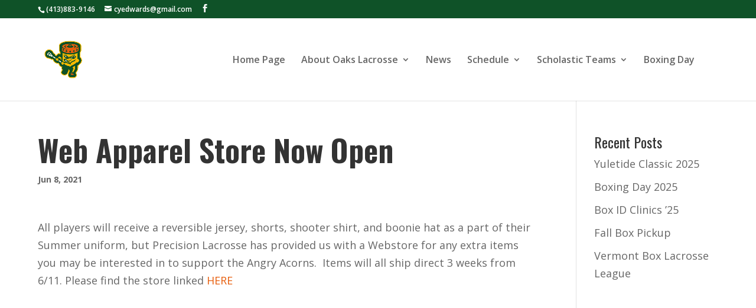

--- FILE ---
content_type: text/html; charset=UTF-8
request_url: https://oakslc.com/web-apparel-store-now-open/
body_size: 13642
content:
   <!DOCTYPE html>
<!--[if IE 6]>
<html id="ie6" lang="en-US">
<![endif]-->
<!--[if IE 7]>
<html id="ie7" lang="en-US">
<![endif]-->
<!--[if IE 8]>
<html id="ie8" lang="en-US">
<![endif]-->
<!--[if !(IE 6) | !(IE 7) | !(IE 8)  ]><!-->
<html lang="en-US">
<!--<![endif]-->
<head>
	<!-- Google Tag Manager -->
<script>(function(w,d,s,l,i){w[l]=w[l]||[];w[l].push({'gtm.start':
new Date().getTime(),event:'gtm.js'});var f=d.getElementsByTagName(s)[0],
j=d.createElement(s),dl=l!='dataLayer'?'&l='+l:'';j.async=true;j.src=
'https://www.googletagmanager.com/gtm.js?id='+i+dl;f.parentNode.insertBefore(j,f);
})(window,document,'script','dataLayer','GTM-TZW2T4K');</script>
<!-- End Google Tag Manager -->
	<meta charset="UTF-8" />
			
	
	<link rel="pingback" href="https://oakslc.com/xmlrpc.php" />

		<!--[if lt IE 9]>
	<script src="https://oakslc.com/wp-content/themes/Divi/js/html5.js" type="text/javascript"></script>
	<![endif]-->

	<script type="text/javascript">
		document.documentElement.className = 'js';
	</script>

	<title>Web Apparel Store Now Open | Oaks Lacrosse</title>
<meta name='robots' content='max-image-preview:large' />
<link rel='dns-prefetch' href='//oakslc.com' />
<link rel='dns-prefetch' href='//fonts.googleapis.com' />
<link rel="alternate" type="application/rss+xml" title="Oaks Lacrosse &raquo; Feed" href="https://oakslc.com/feed/" />
<link rel="alternate" type="application/rss+xml" title="Oaks Lacrosse &raquo; Comments Feed" href="https://oakslc.com/comments/feed/" />
<link rel="alternate" type="text/calendar" title="Oaks Lacrosse &raquo; iCal Feed" href="https://oakslc.com/events/?ical=1" />
<link rel="alternate" title="oEmbed (JSON)" type="application/json+oembed" href="https://oakslc.com/wp-json/oembed/1.0/embed?url=https%3A%2F%2Foakslc.com%2Fweb-apparel-store-now-open%2F" />
<link rel="alternate" title="oEmbed (XML)" type="text/xml+oembed" href="https://oakslc.com/wp-json/oembed/1.0/embed?url=https%3A%2F%2Foakslc.com%2Fweb-apparel-store-now-open%2F&#038;format=xml" />
<meta content="Divi Child v." name="generator"/><style id='wp-img-auto-sizes-contain-inline-css' type='text/css'>
img:is([sizes=auto i],[sizes^="auto," i]){contain-intrinsic-size:3000px 1500px}
/*# sourceURL=wp-img-auto-sizes-contain-inline-css */
</style>
<style id='wp-emoji-styles-inline-css' type='text/css'>

	img.wp-smiley, img.emoji {
		display: inline !important;
		border: none !important;
		box-shadow: none !important;
		height: 1em !important;
		width: 1em !important;
		margin: 0 0.07em !important;
		vertical-align: -0.1em !important;
		background: none !important;
		padding: 0 !important;
	}
/*# sourceURL=wp-emoji-styles-inline-css */
</style>
<link rel='stylesheet' id='wp-block-library-css' href='https://oakslc.com/wp-includes/css/dist/block-library/style.min.css?ver=6.9' type='text/css' media='all' />
<style id='global-styles-inline-css' type='text/css'>
:root{--wp--preset--aspect-ratio--square: 1;--wp--preset--aspect-ratio--4-3: 4/3;--wp--preset--aspect-ratio--3-4: 3/4;--wp--preset--aspect-ratio--3-2: 3/2;--wp--preset--aspect-ratio--2-3: 2/3;--wp--preset--aspect-ratio--16-9: 16/9;--wp--preset--aspect-ratio--9-16: 9/16;--wp--preset--color--black: #000000;--wp--preset--color--cyan-bluish-gray: #abb8c3;--wp--preset--color--white: #ffffff;--wp--preset--color--pale-pink: #f78da7;--wp--preset--color--vivid-red: #cf2e2e;--wp--preset--color--luminous-vivid-orange: #ff6900;--wp--preset--color--luminous-vivid-amber: #fcb900;--wp--preset--color--light-green-cyan: #7bdcb5;--wp--preset--color--vivid-green-cyan: #00d084;--wp--preset--color--pale-cyan-blue: #8ed1fc;--wp--preset--color--vivid-cyan-blue: #0693e3;--wp--preset--color--vivid-purple: #9b51e0;--wp--preset--gradient--vivid-cyan-blue-to-vivid-purple: linear-gradient(135deg,rgb(6,147,227) 0%,rgb(155,81,224) 100%);--wp--preset--gradient--light-green-cyan-to-vivid-green-cyan: linear-gradient(135deg,rgb(122,220,180) 0%,rgb(0,208,130) 100%);--wp--preset--gradient--luminous-vivid-amber-to-luminous-vivid-orange: linear-gradient(135deg,rgb(252,185,0) 0%,rgb(255,105,0) 100%);--wp--preset--gradient--luminous-vivid-orange-to-vivid-red: linear-gradient(135deg,rgb(255,105,0) 0%,rgb(207,46,46) 100%);--wp--preset--gradient--very-light-gray-to-cyan-bluish-gray: linear-gradient(135deg,rgb(238,238,238) 0%,rgb(169,184,195) 100%);--wp--preset--gradient--cool-to-warm-spectrum: linear-gradient(135deg,rgb(74,234,220) 0%,rgb(151,120,209) 20%,rgb(207,42,186) 40%,rgb(238,44,130) 60%,rgb(251,105,98) 80%,rgb(254,248,76) 100%);--wp--preset--gradient--blush-light-purple: linear-gradient(135deg,rgb(255,206,236) 0%,rgb(152,150,240) 100%);--wp--preset--gradient--blush-bordeaux: linear-gradient(135deg,rgb(254,205,165) 0%,rgb(254,45,45) 50%,rgb(107,0,62) 100%);--wp--preset--gradient--luminous-dusk: linear-gradient(135deg,rgb(255,203,112) 0%,rgb(199,81,192) 50%,rgb(65,88,208) 100%);--wp--preset--gradient--pale-ocean: linear-gradient(135deg,rgb(255,245,203) 0%,rgb(182,227,212) 50%,rgb(51,167,181) 100%);--wp--preset--gradient--electric-grass: linear-gradient(135deg,rgb(202,248,128) 0%,rgb(113,206,126) 100%);--wp--preset--gradient--midnight: linear-gradient(135deg,rgb(2,3,129) 0%,rgb(40,116,252) 100%);--wp--preset--font-size--small: 13px;--wp--preset--font-size--medium: 20px;--wp--preset--font-size--large: 36px;--wp--preset--font-size--x-large: 42px;--wp--preset--spacing--20: 0.44rem;--wp--preset--spacing--30: 0.67rem;--wp--preset--spacing--40: 1rem;--wp--preset--spacing--50: 1.5rem;--wp--preset--spacing--60: 2.25rem;--wp--preset--spacing--70: 3.38rem;--wp--preset--spacing--80: 5.06rem;--wp--preset--shadow--natural: 6px 6px 9px rgba(0, 0, 0, 0.2);--wp--preset--shadow--deep: 12px 12px 50px rgba(0, 0, 0, 0.4);--wp--preset--shadow--sharp: 6px 6px 0px rgba(0, 0, 0, 0.2);--wp--preset--shadow--outlined: 6px 6px 0px -3px rgb(255, 255, 255), 6px 6px rgb(0, 0, 0);--wp--preset--shadow--crisp: 6px 6px 0px rgb(0, 0, 0);}:where(.is-layout-flex){gap: 0.5em;}:where(.is-layout-grid){gap: 0.5em;}body .is-layout-flex{display: flex;}.is-layout-flex{flex-wrap: wrap;align-items: center;}.is-layout-flex > :is(*, div){margin: 0;}body .is-layout-grid{display: grid;}.is-layout-grid > :is(*, div){margin: 0;}:where(.wp-block-columns.is-layout-flex){gap: 2em;}:where(.wp-block-columns.is-layout-grid){gap: 2em;}:where(.wp-block-post-template.is-layout-flex){gap: 1.25em;}:where(.wp-block-post-template.is-layout-grid){gap: 1.25em;}.has-black-color{color: var(--wp--preset--color--black) !important;}.has-cyan-bluish-gray-color{color: var(--wp--preset--color--cyan-bluish-gray) !important;}.has-white-color{color: var(--wp--preset--color--white) !important;}.has-pale-pink-color{color: var(--wp--preset--color--pale-pink) !important;}.has-vivid-red-color{color: var(--wp--preset--color--vivid-red) !important;}.has-luminous-vivid-orange-color{color: var(--wp--preset--color--luminous-vivid-orange) !important;}.has-luminous-vivid-amber-color{color: var(--wp--preset--color--luminous-vivid-amber) !important;}.has-light-green-cyan-color{color: var(--wp--preset--color--light-green-cyan) !important;}.has-vivid-green-cyan-color{color: var(--wp--preset--color--vivid-green-cyan) !important;}.has-pale-cyan-blue-color{color: var(--wp--preset--color--pale-cyan-blue) !important;}.has-vivid-cyan-blue-color{color: var(--wp--preset--color--vivid-cyan-blue) !important;}.has-vivid-purple-color{color: var(--wp--preset--color--vivid-purple) !important;}.has-black-background-color{background-color: var(--wp--preset--color--black) !important;}.has-cyan-bluish-gray-background-color{background-color: var(--wp--preset--color--cyan-bluish-gray) !important;}.has-white-background-color{background-color: var(--wp--preset--color--white) !important;}.has-pale-pink-background-color{background-color: var(--wp--preset--color--pale-pink) !important;}.has-vivid-red-background-color{background-color: var(--wp--preset--color--vivid-red) !important;}.has-luminous-vivid-orange-background-color{background-color: var(--wp--preset--color--luminous-vivid-orange) !important;}.has-luminous-vivid-amber-background-color{background-color: var(--wp--preset--color--luminous-vivid-amber) !important;}.has-light-green-cyan-background-color{background-color: var(--wp--preset--color--light-green-cyan) !important;}.has-vivid-green-cyan-background-color{background-color: var(--wp--preset--color--vivid-green-cyan) !important;}.has-pale-cyan-blue-background-color{background-color: var(--wp--preset--color--pale-cyan-blue) !important;}.has-vivid-cyan-blue-background-color{background-color: var(--wp--preset--color--vivid-cyan-blue) !important;}.has-vivid-purple-background-color{background-color: var(--wp--preset--color--vivid-purple) !important;}.has-black-border-color{border-color: var(--wp--preset--color--black) !important;}.has-cyan-bluish-gray-border-color{border-color: var(--wp--preset--color--cyan-bluish-gray) !important;}.has-white-border-color{border-color: var(--wp--preset--color--white) !important;}.has-pale-pink-border-color{border-color: var(--wp--preset--color--pale-pink) !important;}.has-vivid-red-border-color{border-color: var(--wp--preset--color--vivid-red) !important;}.has-luminous-vivid-orange-border-color{border-color: var(--wp--preset--color--luminous-vivid-orange) !important;}.has-luminous-vivid-amber-border-color{border-color: var(--wp--preset--color--luminous-vivid-amber) !important;}.has-light-green-cyan-border-color{border-color: var(--wp--preset--color--light-green-cyan) !important;}.has-vivid-green-cyan-border-color{border-color: var(--wp--preset--color--vivid-green-cyan) !important;}.has-pale-cyan-blue-border-color{border-color: var(--wp--preset--color--pale-cyan-blue) !important;}.has-vivid-cyan-blue-border-color{border-color: var(--wp--preset--color--vivid-cyan-blue) !important;}.has-vivid-purple-border-color{border-color: var(--wp--preset--color--vivid-purple) !important;}.has-vivid-cyan-blue-to-vivid-purple-gradient-background{background: var(--wp--preset--gradient--vivid-cyan-blue-to-vivid-purple) !important;}.has-light-green-cyan-to-vivid-green-cyan-gradient-background{background: var(--wp--preset--gradient--light-green-cyan-to-vivid-green-cyan) !important;}.has-luminous-vivid-amber-to-luminous-vivid-orange-gradient-background{background: var(--wp--preset--gradient--luminous-vivid-amber-to-luminous-vivid-orange) !important;}.has-luminous-vivid-orange-to-vivid-red-gradient-background{background: var(--wp--preset--gradient--luminous-vivid-orange-to-vivid-red) !important;}.has-very-light-gray-to-cyan-bluish-gray-gradient-background{background: var(--wp--preset--gradient--very-light-gray-to-cyan-bluish-gray) !important;}.has-cool-to-warm-spectrum-gradient-background{background: var(--wp--preset--gradient--cool-to-warm-spectrum) !important;}.has-blush-light-purple-gradient-background{background: var(--wp--preset--gradient--blush-light-purple) !important;}.has-blush-bordeaux-gradient-background{background: var(--wp--preset--gradient--blush-bordeaux) !important;}.has-luminous-dusk-gradient-background{background: var(--wp--preset--gradient--luminous-dusk) !important;}.has-pale-ocean-gradient-background{background: var(--wp--preset--gradient--pale-ocean) !important;}.has-electric-grass-gradient-background{background: var(--wp--preset--gradient--electric-grass) !important;}.has-midnight-gradient-background{background: var(--wp--preset--gradient--midnight) !important;}.has-small-font-size{font-size: var(--wp--preset--font-size--small) !important;}.has-medium-font-size{font-size: var(--wp--preset--font-size--medium) !important;}.has-large-font-size{font-size: var(--wp--preset--font-size--large) !important;}.has-x-large-font-size{font-size: var(--wp--preset--font-size--x-large) !important;}
/*# sourceURL=global-styles-inline-css */
</style>

<style id='classic-theme-styles-inline-css' type='text/css'>
/*! This file is auto-generated */
.wp-block-button__link{color:#fff;background-color:#32373c;border-radius:9999px;box-shadow:none;text-decoration:none;padding:calc(.667em + 2px) calc(1.333em + 2px);font-size:1.125em}.wp-block-file__button{background:#32373c;color:#fff;text-decoration:none}
/*# sourceURL=/wp-includes/css/classic-themes.min.css */
</style>
<link rel='stylesheet' id='parent-style-css' href='https://oakslc.com/wp-content/themes/Divi/style.css?ver=6.9' type='text/css' media='all' />
<link rel='stylesheet' id='child-style-css' href='https://oakslc.com/wp-content/themes/divi-child/style.css?ver=6.9' type='text/css' media='all' />
<link rel='stylesheet' id='divi-fonts-css' href='https://fonts.googleapis.com/css?family=Open+Sans:300italic,400italic,600italic,700italic,800italic,400,300,600,700,800&#038;subset=latin,latin-ext' type='text/css' media='all' />
<link rel='stylesheet' id='et-gf-oswald-css' href='https://fonts.googleapis.com/css?family=Oswald:400,300,700&#038;subset=latin,latin-ext' type='text/css' media='all' />
<link rel='stylesheet' id='et-gf-righteous-css' href='https://fonts.googleapis.com/css?family=Righteous:400&#038;subset=latin,latin-ext' type='text/css' media='all' />
<link rel='stylesheet' id='divi-style-css' href='https://oakslc.com/wp-content/themes/divi-child/style.css?ver=2.7.5' type='text/css' media='all' />
<link rel='stylesheet' id='tablepress-default-css' href='https://oakslc.com/wp-content/plugins/tablepress/css/default.min.css?ver=1.14' type='text/css' media='all' />
<style id='tablepress-default-inline-css' type='text/css'>
.tablepress thead th,.tablepress tfoot th{background-color:#cfad7d}
/*# sourceURL=tablepress-default-inline-css */
</style>
<link rel='stylesheet' id='et-shortcodes-css-css' href='https://oakslc.com/wp-content/themes/Divi/epanel/shortcodes/css/shortcodes.css?ver=2.7.5' type='text/css' media='all' />
<link rel='stylesheet' id='et-shortcodes-responsive-css-css' href='https://oakslc.com/wp-content/themes/Divi/epanel/shortcodes/css/shortcodes_responsive.css?ver=2.7.5' type='text/css' media='all' />
<link rel='stylesheet' id='magnific-popup-css' href='https://oakslc.com/wp-content/themes/Divi/includes/builder/styles/magnific_popup.css?ver=2.7.5' type='text/css' media='all' />
<link rel='stylesheet' id='wpdevelop-bts-css' href='https://oakslc.com/wp-content/plugins/booking/assets/libs/bootstrap/css/bootstrap.css?ver=3.3.5.1' type='text/css' media='all' />
<link rel='stylesheet' id='wpdevelop-bts-theme-css' href='https://oakslc.com/wp-content/plugins/booking/assets/libs/bootstrap/css/bootstrap-theme.css?ver=3.3.5.1' type='text/css' media='all' />
<link rel='stylesheet' id='wpbc-time_picker-css' href='https://oakslc.com/wp-content/plugins/booking/css/wpbc_time-selector.css?ver=8.9.3' type='text/css' media='all' />
<link rel='stylesheet' id='wpbc-time_picker-skin-css' href='https://oakslc.com/wp-content/plugins/booking/css/time_picker_skins/grey.css?ver=8.9.3' type='text/css' media='all' />
<link rel='stylesheet' id='wpbc-client-pages-css' href='https://oakslc.com/wp-content/plugins/booking/css/client.css?ver=8.9.3' type='text/css' media='all' />
<link rel='stylesheet' id='wpbc-calendar-css' href='https://oakslc.com/wp-content/plugins/booking/css/calendar.css?ver=8.9.3' type='text/css' media='all' />
<link rel='stylesheet' id='wpbc-calendar-skin-css' href='https://oakslc.com/wp-content/plugins/booking/css/skins/traditional.css?ver=8.9.3' type='text/css' media='all' />
<link rel='stylesheet' id='wpbc-flex-timeline-css' href='https://oakslc.com/wp-content/plugins/booking/core/timeline/v2/css/timeline_v2.css?ver=8.9.3' type='text/css' media='all' />
<link rel='stylesheet' id='wpbc-flex-timeline-skin-css' href='https://oakslc.com/wp-content/plugins/booking/core/timeline/v2/css/timeline_skin_v2.css?ver=8.9.3' type='text/css' media='all' />
<script type="text/javascript" src="https://oakslc.com/wp-includes/js/jquery/jquery.min.js?ver=3.7.1" id="jquery-core-js"></script>
<script type="text/javascript" src="https://oakslc.com/wp-includes/js/jquery/jquery-migrate.min.js?ver=3.4.1" id="jquery-migrate-js"></script>
<script type="text/javascript" id="wpbc-global-vars-js-extra">
/* <![CDATA[ */
var wpbcg = {"time_disable_modes":["single"]};
var wpbc_global1 = {"wpbc_ajaxurl":"https://oakslc.com/wp-admin/admin-ajax.php","wpdev_bk_plugin_url":"https://oakslc.com/wp-content/plugins/booking","wpdev_bk_today":"[2026,1,24,20,37]","visible_booking_id_on_page":"[]","booking_max_monthes_in_calendar":"1y","user_unavilable_days":"[999]","wpdev_bk_edit_id_hash":"","wpdev_bk_plugin_filename":"wpdev-booking.php","bk_days_selection_mode":"multiple","wpdev_bk_personal":"0","block_some_dates_from_today":"0","message_verif_requred":"This field is required","message_verif_requred_for_check_box":"This checkbox must be checked","message_verif_requred_for_radio_box":"At least one option must be selected","message_verif_emeil":"Incorrect email field","message_verif_same_emeil":"Your emails do not match","message_verif_selectdts":"Please, select booking date(s) at Calendar.","parent_booking_resources":"[]","new_booking_title":"Thank you for your online booking.  We will send confirmation of your booking as soon as possible.","new_booking_title_time":"7000","type_of_thank_you_message":"message","thank_you_page_URL":"https://oakslc.com/thank-you","is_am_pm_inside_time":"true","is_booking_used_check_in_out_time":"false","wpbc_active_locale":"en_US","wpbc_message_processing":"Processing","wpbc_message_deleting":"Deleting","wpbc_message_updating":"Updating","wpbc_message_saving":"Saving","message_checkinouttime_error":"Error! Please reset your check-in/check-out dates above.","message_starttime_error":"Start Time is invalid. The date or time may be booked, or already in the past! Please choose another date or time.","message_endtime_error":"End Time is invalid. The date or time may be booked, or already in the past. The End Time may also be earlier that the start time, if only 1 day was selected! Please choose another date or time.","message_rangetime_error":"The time(s) may be booked, or already in the past!","message_durationtime_error":"The time(s) may be booked, or already in the past!","bk_highlight_timeslot_word":"Times:"};
//# sourceURL=wpbc-global-vars-js-extra
/* ]]> */
</script>
<script type="text/javascript" src="https://oakslc.com/wp-content/plugins/booking/js/wpbc_vars.js?ver=8.9.3" id="wpbc-global-vars-js"></script>
<script type="text/javascript" src="https://oakslc.com/wp-content/plugins/booking/assets/libs/bootstrap/js/bootstrap.js?ver=3.3.5.1" id="wpdevelop-bootstrap-js"></script>
<script type="text/javascript" src="https://oakslc.com/wp-content/plugins/booking/js/datepick/jquery.datepick.wpbc.5.6.js?ver=5.6" id="wpbc-datepick-js"></script>
<script type="text/javascript" src="https://oakslc.com/wp-content/plugins/booking/js/client.js?ver=8.9.3" id="wpbc-main-client-js"></script>
<script type="text/javascript" src="https://oakslc.com/wp-content/plugins/booking/js/wpbc_times.js?ver=8.9.3" id="wpbc-times-js"></script>
<script type="text/javascript" src="https://oakslc.com/wp-content/plugins/booking/js/wpbc_time-selector.js?ver=8.9.3" id="wpbc-time-selector-js"></script>
<script type="text/javascript" src="https://oakslc.com/wp-content/plugins/booking/core/timeline/v2/_out/timeline_v2.js?ver=8.9.3" id="wpbc-timeline-flex-js"></script>
<link rel="https://api.w.org/" href="https://oakslc.com/wp-json/" /><link rel="alternate" title="JSON" type="application/json" href="https://oakslc.com/wp-json/wp/v2/posts/5540" /><link rel="EditURI" type="application/rsd+xml" title="RSD" href="https://oakslc.com/xmlrpc.php?rsd" />
<link rel="canonical" href="https://oakslc.com/web-apparel-store-now-open/" />
<link rel='shortlink' href='https://oakslc.com/?p=5540' />
<meta name="generator" content="Custom Login v3.2.15" />
<meta name="tec-api-version" content="v1"><meta name="tec-api-origin" content="https://oakslc.com"><link rel="alternate" href="https://oakslc.com/wp-json/tribe/events/v1/" /><meta name="viewport" content="width=device-width, initial-scale=1.0, maximum-scale=1.0, user-scalable=0" />		<style id="theme-customizer-css">
					@media only screen and ( min-width: 767px ) {
				body, .et_pb_column_1_2 .et_quote_content blockquote cite, .et_pb_column_1_2 .et_link_content a.et_link_main_url, .et_pb_column_1_3 .et_quote_content blockquote cite, .et_pb_column_3_8 .et_quote_content blockquote cite, .et_pb_column_1_4 .et_quote_content blockquote cite, .et_pb_blog_grid .et_quote_content blockquote cite, .et_pb_column_1_3 .et_link_content a.et_link_main_url, .et_pb_column_3_8 .et_link_content a.et_link_main_url, .et_pb_column_1_4 .et_link_content a.et_link_main_url, .et_pb_blog_grid .et_link_content a.et_link_main_url, body .et_pb_bg_layout_light .et_pb_post p,  body .et_pb_bg_layout_dark .et_pb_post p { font-size: 18px; }
				.et_pb_slide_content, .et_pb_best_value { font-size: 20px; }
			}
													.woocommerce #respond input#submit, .woocommerce-page #respond input#submit, .woocommerce #content input.button, .woocommerce-page #content input.button, .woocommerce-message, .woocommerce-error, .woocommerce-info { background: #248752 !important; }
			#et_search_icon:hover, .mobile_menu_bar:before, .mobile_menu_bar:after, .et_toggle_slide_menu:after, .et-social-icon a:hover, .et_pb_sum, .et_pb_pricing li a, .et_pb_pricing_table_button, .et_overlay:before, .entry-summary p.price ins, .woocommerce div.product span.price, .woocommerce-page div.product span.price, .woocommerce #content div.product span.price, .woocommerce-page #content div.product span.price, .woocommerce div.product p.price, .woocommerce-page div.product p.price, .woocommerce #content div.product p.price, .woocommerce-page #content div.product p.price, .et_pb_member_social_links a:hover, .woocommerce .star-rating span:before, .woocommerce-page .star-rating span:before, .et_pb_widget li a:hover, .et_pb_filterable_portfolio .et_pb_portfolio_filters li a.active, .et_pb_filterable_portfolio .et_pb_portofolio_pagination ul li a.active, .et_pb_gallery .et_pb_gallery_pagination ul li a.active, .wp-pagenavi span.current, .wp-pagenavi a:hover, .nav-single a, .posted_in a { color: #248752; }
			.et_pb_contact_submit, .et_password_protected_form .et_submit_button, .et_pb_bg_layout_light .et_pb_newsletter_button, .comment-reply-link, .form-submit input, .et_pb_bg_layout_light .et_pb_promo_button, .et_pb_bg_layout_light .et_pb_more_button, .woocommerce a.button.alt, .woocommerce-page a.button.alt, .woocommerce button.button.alt, .woocommerce-page button.button.alt, .woocommerce input.button.alt, .woocommerce-page input.button.alt, .woocommerce #respond input#submit.alt, .woocommerce-page #respond input#submit.alt, .woocommerce #content input.button.alt, .woocommerce-page #content input.button.alt, .woocommerce a.button, .woocommerce-page a.button, .woocommerce button.button, .woocommerce-page button.button, .woocommerce input.button, .woocommerce-page input.button { color: #248752; }
			.footer-widget h4 { color: #248752; }
			.et-search-form, .nav li ul, .et_mobile_menu, .footer-widget li:before, .et_pb_pricing li:before, blockquote { border-color: #248752; }
			.et_pb_counter_amount, .et_pb_featured_table .et_pb_pricing_heading, .et_quote_content, .et_link_content, .et_audio_content, .et_pb_post_slider.et_pb_bg_layout_dark, .et_slide_in_menu_container { background-color: #248752; }
															.nav li ul { border-color: #2ea3f2; }
							#top-header, #et-secondary-nav li ul { background-color: #248752; }
															#main-header .nav li ul a { color: rgba(2,2,2,0.7); }
									#top-menu li a { font-size: 16px; }
			body.et_vertical_nav .container.et_search_form_container .et-search-form input { font-size: 16px !important; }
		
		
							#main-footer { background-color: #dd3333; }
											#main-footer .footer-widget h4 { color: #248752; }
							.footer-widget li:before { border-color: #248752; }
						#footer-widgets .footer-widget li:before { top: 12.3px; }#footer-info, #footer-info a { color: #cfad7d; }#footer-bottom .et-social-icon a { color: #cfad7d; }									body .et_pb_button,
			.woocommerce a.button.alt, .woocommerce-page a.button.alt, .woocommerce button.button.alt, .woocommerce-page button.button.alt, .woocommerce input.button.alt, .woocommerce-page input.button.alt, .woocommerce #respond input#submit.alt, .woocommerce-page #respond input#submit.alt, .woocommerce #content input.button.alt, .woocommerce-page #content input.button.alt,
			.woocommerce a.button, .woocommerce-page a.button, .woocommerce button.button, .woocommerce-page button.button, .woocommerce input.button, .woocommerce-page input.button, .woocommerce #respond input#submit, .woocommerce-page #respond input#submit, .woocommerce #content input.button, .woocommerce-page #content input.button
			{
									 font-size: 12px;
																															}
			body.et_pb_button_helper_class .et_pb_button,
			.woocommerce.et_pb_button_helper_class a.button.alt, .woocommerce-page.et_pb_button_helper_class a.button.alt, .woocommerce.et_pb_button_helper_class button.button.alt, .woocommerce-page.et_pb_button_helper_class button.button.alt, .woocommerce.et_pb_button_helper_class input.button.alt, .woocommerce-page.et_pb_button_helper_class input.button.alt, .woocommerce.et_pb_button_helper_class #respond input#submit.alt, .woocommerce-page.et_pb_button_helper_class #respond input#submit.alt, .woocommerce.et_pb_button_helper_class #content input.button.alt, .woocommerce-page.et_pb_button_helper_class #content input.button.alt,
			.woocommerce.et_pb_button_helper_class a.button, .woocommerce-page.et_pb_button_helper_class a.button, .woocommerce.et_pb_button_helper_class button.button, .woocommerce-page.et_pb_button_helper_class button.button, .woocommerce.et_pb_button_helper_class input.button, .woocommerce-page.et_pb_button_helper_class input.button, .woocommerce.et_pb_button_helper_class #respond input#submit, .woocommerce-page.et_pb_button_helper_class #respond input#submit, .woocommerce.et_pb_button_helper_class #content input.button, .woocommerce-page.et_pb_button_helper_class #content input.button {
							}
							body .et_pb_button:after,
			.woocommerce a.button.alt:after, .woocommerce-page a.button.alt:after, .woocommerce button.button.alt:after, .woocommerce-page button.button.alt:after, .woocommerce input.button.alt:after, .woocommerce-page input.button.alt:after, .woocommerce #respond input#submit.alt:after, .woocommerce-page #respond input#submit.alt:after, .woocommerce #content input.button.alt:after, .woocommerce-page #content input.button.alt:after,
			.woocommerce a.button:after, .woocommerce-page a.button:after, .woocommerce button.button:after, .woocommerce-page button.button:after, .woocommerce input.button:after, .woocommerce-page input.button:after, .woocommerce #respond input#submit:after, .woocommerce-page #respond input#submit:after, .woocommerce #content input.button:after, .woocommerce-page #content input.button:after
			{
									font-size: 19.2px;
											}
				
		
		body.home-posts #left-area .et_pb_post .post-meta, body.archive #left-area .et_pb_post .post-meta, body.search #left-area .et_pb_post .post-meta, body.single #left-area .et_pb_post .post-meta { font-weight: bold; font-style: normal; text-transform: none; text-decoration: none;  }body.home-posts #left-area .et_pb_post h2, body.archive #left-area .et_pb_post h2, body.search #left-area .et_pb_post h2, body.single .et_post_meta_wrapper h1 { font-weight: bold; font-style: normal; text-transform: none; text-decoration: none;  }																												
		@media only screen and ( min-width: 981px ) {
													h1 { font-size: 41px; }
				h2, .product .related h2, .et_pb_column_1_2 .et_quote_content blockquote p { font-size: 35px; }
				h3 { font-size: 29px; }
				h4, .et_pb_circle_counter h3, .et_pb_number_counter h3, .et_pb_column_1_3 .et_pb_post h2, .et_pb_column_1_4 .et_pb_post h2, .et_pb_blog_grid h2, .et_pb_column_1_3 .et_quote_content blockquote p, .et_pb_column_3_8 .et_quote_content blockquote p, .et_pb_column_1_4 .et_quote_content blockquote p, .et_pb_blog_grid .et_quote_content blockquote p, .et_pb_column_1_3 .et_link_content h2, .et_pb_column_3_8 .et_link_content h2, .et_pb_column_1_4 .et_link_content h2, .et_pb_blog_grid .et_link_content h2, .et_pb_column_1_3 .et_audio_content h2, .et_pb_column_3_8 .et_audio_content h2, .et_pb_column_1_4 .et_audio_content h2, .et_pb_blog_grid .et_audio_content h2, .et_pb_column_3_8 .et_pb_audio_module_content h2, .et_pb_column_1_3 .et_pb_audio_module_content h2, .et_pb_gallery_grid .et_pb_gallery_item h3, .et_pb_portfolio_grid .et_pb_portfolio_item h2, .et_pb_filterable_portfolio_grid .et_pb_portfolio_item h2 { font-size: 24px; }
				h5 { font-size: 21px; }
				h6 { font-size: 19px; }
				.et_pb_slide_description .et_pb_slide_title { font-size: 62px; }
				.woocommerce ul.products li.product h3, .woocommerce-page ul.products li.product h3, .et_pb_gallery_grid .et_pb_gallery_item h3, .et_pb_portfolio_grid .et_pb_portfolio_item h2, .et_pb_filterable_portfolio_grid .et_pb_portfolio_item h2, .et_pb_column_1_4 .et_pb_audio_module_content h2 { font-size: 21px; }
										.footer-widget h4 { font-size: px; }
										.et_header_style_left #et-top-navigation, .et_header_style_split #et-top-navigation  { padding: 63px 0 0 0; }
				.et_header_style_left #et-top-navigation nav > ul > li > a, .et_header_style_split #et-top-navigation nav > ul > li > a { padding-bottom: 63px; }
				.et_header_style_split .centered-inline-logo-wrap { width: 126px; margin: -126px 0; }
				.et_header_style_split .centered-inline-logo-wrap #logo { max-height: 126px; }
				.et_pb_svg_logo.et_header_style_split .centered-inline-logo-wrap #logo { height: 126px; }
				.et_header_style_centered #top-menu > li > a { padding-bottom: 23px; }
				.et_header_style_slide #et-top-navigation, .et_header_style_fullscreen #et-top-navigation { padding: 54px 0 54px 0 !important; }
									.et_header_style_centered #main-header .logo_container { height: 126px; }
																							.et_header_style_centered.et_hide_primary_logo #main-header:not(.et-fixed-header) .logo_container, .et_header_style_centered.et_hide_fixed_logo #main-header.et-fixed-header .logo_container { height: 22.68px; }
										.et_header_style_left .et-fixed-header #et-top-navigation, .et_header_style_split .et-fixed-header #et-top-navigation { padding: 15px 0 0 0; }
				.et_header_style_left .et-fixed-header #et-top-navigation nav > ul > li > a, .et_header_style_split .et-fixed-header #et-top-navigation nav > ul > li > a  { padding-bottom: 15px; }
				.et_header_style_centered header#main-header.et-fixed-header .logo_container { height: 30px; }
				.et_header_style_split .et-fixed-header .centered-inline-logo-wrap { width: 30px; margin: -30px 0;  }
				.et_header_style_split .et-fixed-header .centered-inline-logo-wrap #logo { max-height: 30px; }
				.et_pb_svg_logo.et_header_style_split .et-fixed-header .centered-inline-logo-wrap #logo { height: 30px; }
				.et_header_style_slide .et-fixed-header #et-top-navigation, .et_header_style_fullscreen .et-fixed-header #et-top-navigation { padding: 6px 0 6px 0 !important; }
																								
			body.home-posts #left-area .et_pb_post h2, body.archive #left-area .et_pb_post h2, body.search #left-area .et_pb_post h2 { font-size:44.2px }
						body.single .et_post_meta_wrapper h1 { font-size:51px; }		}
		@media only screen and ( min-width: 1350px) {
			.et_pb_row { padding: 27px 0; }
			.et_pb_section { padding: 54px 0; }
			.single.et_pb_pagebuilder_layout.et_full_width_page .et_post_meta_wrapper { padding-top: 81px; }
			.et_pb_section.et_pb_section_first { padding-top: inherit; }
			.et_pb_fullwidth_section { padding: 0; }
		}
		@media only screen and ( max-width: 980px ) {
																h1 { font-size: 32px; }
				h2, .product .related h2, .et_pb_column_1_2 .et_quote_content blockquote p { font-size: 27px; }
				h3 { font-size: 23px; }
				h4, .et_pb_circle_counter h3, .et_pb_number_counter h3, .et_pb_column_1_3 .et_pb_post h2, .et_pb_column_1_4 .et_pb_post h2, .et_pb_blog_grid h2, .et_pb_column_1_3 .et_quote_content blockquote p, .et_pb_column_3_8 .et_quote_content blockquote p, .et_pb_column_1_4 .et_quote_content blockquote p, .et_pb_blog_grid .et_quote_content blockquote p, .et_pb_column_1_3 .et_link_content h2, .et_pb_column_3_8 .et_link_content h2, .et_pb_column_1_4 .et_link_content h2, .et_pb_blog_grid .et_link_content h2, .et_pb_column_1_3 .et_audio_content h2, .et_pb_column_3_8 .et_audio_content h2, .et_pb_column_1_4 .et_audio_content h2, .et_pb_blog_grid .et_audio_content h2, .et_pb_column_3_8 .et_pb_audio_module_content h2, .et_pb_column_1_3 .et_pb_audio_module_content h2, .et_pb_gallery_grid .et_pb_gallery_item h3, .et_pb_portfolio_grid .et_pb_portfolio_item h2, .et_pb_filterable_portfolio_grid .et_pb_portfolio_item h2 { font-size: 19px; }
				.et_pb_slide_description .et_pb_slide_title { font-size: 48px; }
				.woocommerce ul.products li.product h3, .woocommerce-page ul.products li.product h3, .et_pb_gallery_grid .et_pb_gallery_item h3, .et_pb_portfolio_grid .et_pb_portfolio_item h2, .et_pb_filterable_portfolio_grid .et_pb_portfolio_item h2, .et_pb_column_1_4 .et_pb_audio_module_content h2 { font-size: 16px; }
													.et_pb_row, .et_pb_column .et_pb_row_inner { padding: 33px 0 !important; }
					}
		@media only screen and ( max-width: 767px ) {
							body, .et_pb_column_1_2 .et_quote_content blockquote cite, .et_pb_column_1_2 .et_link_content a.et_link_main_url, .et_pb_column_1_3 .et_quote_content blockquote cite, .et_pb_column_3_8 .et_quote_content blockquote cite, .et_pb_column_1_4 .et_quote_content blockquote cite, .et_pb_blog_grid .et_quote_content blockquote cite, .et_pb_column_1_3 .et_link_content a.et_link_main_url, .et_pb_column_3_8 .et_link_content a.et_link_main_url, .et_pb_column_1_4 .et_link_content a.et_link_main_url, .et_pb_blog_grid .et_link_content a.et_link_main_url { font-size: 16px; }
				.et_pb_slide_content, .et_pb_best_value { font-size: 18px; }
										h1 { font-size: 33px; }
				h2, .product .related h2, .et_pb_column_1_2 .et_quote_content blockquote p { font-size: 28px; }
				h3 { font-size: 24px; }
				h4, .et_pb_circle_counter h3, .et_pb_number_counter h3, .et_pb_column_1_3 .et_pb_post h2, .et_pb_column_1_4 .et_pb_post h2, .et_pb_blog_grid h2, .et_pb_column_1_3 .et_quote_content blockquote p, .et_pb_column_3_8 .et_quote_content blockquote p, .et_pb_column_1_4 .et_quote_content blockquote p, .et_pb_blog_grid .et_quote_content blockquote p, .et_pb_column_1_3 .et_link_content h2, .et_pb_column_3_8 .et_link_content h2, .et_pb_column_1_4 .et_link_content h2, .et_pb_blog_grid .et_link_content h2, .et_pb_column_1_3 .et_audio_content h2, .et_pb_column_3_8 .et_audio_content h2, .et_pb_column_1_4 .et_audio_content h2, .et_pb_blog_grid .et_audio_content h2, .et_pb_column_3_8 .et_pb_audio_module_content h2, .et_pb_column_1_3 .et_pb_audio_module_content h2, .et_pb_gallery_grid .et_pb_gallery_item h3, .et_pb_portfolio_grid .et_pb_portfolio_item h2, .et_pb_filterable_portfolio_grid .et_pb_portfolio_item h2 { font-size: 19px; }
				.et_pb_slide_description .et_pb_slide_title { font-size: 50px; }
				.woocommerce ul.products li.product h3, .woocommerce-page ul.products li.product h3, .et_pb_gallery_grid .et_pb_gallery_item h3, .et_pb_portfolio_grid .et_pb_portfolio_item h2, .et_pb_filterable_portfolio_grid .et_pb_portfolio_item h2, .et_pb_column_1_4 .et_pb_audio_module_content h2 { font-size: 17px; }
													.et_pb_row, .et_pb_column .et_pb_row_inner { padding: 48px 0 !important; }
					}
	</style>

					<style class="et_heading_font">
				h1, h2, h3, h4, h5, h6 {
					font-family: 'Oswald', Helvetica, Arial, Lucida, sans-serif;				}
				</style>
							<style class="et_all_buttons_font">
				.et_pb_button {
					font-family: 'Righteous', cursive;				}
				</style>
			
	
	<style id="module-customizer-css">
			</style>

	<link rel="shortcut icon" href="https://live-charlie-lacrosse.pantheonsite.io/wp-content/uploads/2016/04/Catamount-HEAD-LOGO-DS.png" /><style type="text/css" id="custom-background-css">
body.custom-background { background-color: #51a834; }
</style>
	<link rel="icon" href="https://oakslc.com/wp-content/uploads/2021/03/cropped-OAKS_MSCT_4C_LTBG-32x32.png" sizes="32x32" />
<link rel="icon" href="https://oakslc.com/wp-content/uploads/2021/03/cropped-OAKS_MSCT_4C_LTBG-192x192.png" sizes="192x192" />
<link rel="apple-touch-icon" href="https://oakslc.com/wp-content/uploads/2021/03/cropped-OAKS_MSCT_4C_LTBG-180x180.png" />
<meta name="msapplication-TileImage" content="https://oakslc.com/wp-content/uploads/2021/03/cropped-OAKS_MSCT_4C_LTBG-270x270.png" />
<style type="text/css" id="et-custom-css">
div#et_mobile_nav_menu {
display:none;
}
span#et_search_icon {
display:none;
}
.et_fixed_nav #et-top-navigation {
padding-left: 123px !important;
transition: none 0s ease 0s ;
}
@media only screen and (max-width:623px ){
div.logo_container { 
    float:none !important;
    text-align:center !important;
    margin: auto !important;
    width: 100% !important;
}
.et_header_style_left .logo_container{
    position:relative;
    padding:5px 0 0px 0;
}
</style></head>
<body class="wp-singular post-template-default single single-post postid-5540 single-format-standard custom-background wp-theme-Divi wp-child-theme-divi-child tribe-no-js et_pb_button_helper_class et_non_fixed_nav et_boxed_layout et_show_nav et_cover_background et_secondary_nav_enabled et_secondary_nav_two_panels et_pb_gutter osx et_pb_gutters3 et_primary_nav_dropdown_animation_fade et_secondary_nav_dropdown_animation_fade et_pb_footer_columns4 et_header_style_left et_right_sidebar chrome">
<!-- Google Tag Manager (noscript) -->
<noscript><iframe src="https://www.googletagmanager.com/ns.html?id=GTM-TZW2T4K"
height="0" width="0" style="display:none;visibility:hidden"></iframe></noscript>
<!-- End Google Tag Manager (noscript) -->
	<div id="page-container">

			<div id="top-header">
			<div class="container clearfix">

			
				<div id="et-info">
									<span id="et-info-phone">(413)883-9146</span>
				
									<a href="mailto:cyedwards@gmail.com"><span id="et-info-email">cyedwards@gmail.com</span></a>
				
				<ul class="et-social-icons">

	<li class="et-social-icon et-social-facebook">
		<a href="https://www.facebook.com/neoakslax" class="icon">
			<span>Facebook</span>
		</a>
	</li>

</ul>				</div> <!-- #et-info -->

			
				<div id="et-secondary-menu">
				<div class="et_duplicate_social_icons">
								<ul class="et-social-icons">

	<li class="et-social-icon et-social-facebook">
		<a href="https://www.facebook.com/neoakslax" class="icon">
			<span>Facebook</span>
		</a>
	</li>

</ul>
							</div>				</div> <!-- #et-secondary-menu -->

			</div> <!-- .container -->
		</div> <!-- #top-header -->
	
	
		<header id="main-header" data-height-onload="126">
			<div class="container clearfix et_menu_container">
							<div class="logo_container">
					<span class="logo_helper"></span>
					<a href="https://oakslc.com/">
						<img src="https://oakslc.com/wp-content/uploads/2021/03/cropped-OAKS_MSCT_4C_LTBG.png" alt="Oaks Lacrosse" id="logo" data-height-percentage="54" />
					</a>
				</div>
				<div id="et-top-navigation" data-height="126" data-fixed-height="30">
											<nav id="top-menu-nav">
						<ul id="top-menu" class="nav"><li id="menu-item-6288" class="menu-item menu-item-type-post_type menu-item-object-page menu-item-home menu-item-6288"><a href="https://oakslc.com/">Home Page</a></li>
<li id="menu-item-6289" class="menu-item menu-item-type-post_type menu-item-object-page menu-item-has-children menu-item-6289"><a href="https://oakslc.com/about/">About Oaks Lacrosse</a>
<ul class="sub-menu">
	<li id="menu-item-6290" class="menu-item menu-item-type-post_type menu-item-object-page menu-item-has-children menu-item-6290"><a href="https://oakslc.com/college-placement/">College Placement</a>
	<ul class="sub-menu">
		<li id="menu-item-6291" class="menu-item menu-item-type-post_type menu-item-object-page menu-item-6291"><a href="https://oakslc.com/college-placement/alumni/">Matriculation</a></li>
		<li id="menu-item-6292" class="menu-item menu-item-type-post_type menu-item-object-page menu-item-6292"><a href="https://oakslc.com/college-placement/questionnaire/">Questionnaire</a></li>
	</ul>
</li>
</ul>
</li>
<li id="menu-item-6293" class="menu-item menu-item-type-post_type menu-item-object-page menu-item-6293"><a href="https://oakslc.com/news/">News</a></li>
<li id="menu-item-6294" class="menu-item menu-item-type-post_type menu-item-object-page menu-item-has-children menu-item-6294"><a href="https://oakslc.com/schedule/">Schedule</a>
<ul class="sub-menu">
	<li id="menu-item-6295" class="menu-item menu-item-type-post_type menu-item-object-page menu-item-6295"><a href="https://oakslc.com/schedule/clinics-schedule/">Clinics Schedule</a></li>
	<li id="menu-item-6296" class="menu-item menu-item-type-post_type menu-item-object-page menu-item-6296"><a href="https://oakslc.com/schedule/comp-schedule/">Competition Schedule</a></li>
	<li id="menu-item-6297" class="menu-item menu-item-type-post_type menu-item-object-page menu-item-6297"><a href="https://oakslc.com/schedule/practice-schedule/">Practice Schedule</a></li>
	<li id="menu-item-6298" class="menu-item menu-item-type-post_type menu-item-object-page menu-item-6298"><a href="https://oakslc.com/schedule/public-events/">Public Events</a></li>
</ul>
</li>
<li id="menu-item-6299" class="menu-item menu-item-type-post_type menu-item-object-page menu-item-has-children menu-item-6299"><a href="https://oakslc.com/scholastic-teams/">Scholastic Teams</a>
<ul class="sub-menu">
	<li id="menu-item-6301" class="menu-item menu-item-type-post_type menu-item-object-page menu-item-6301"><a href="https://oakslc.com/u19box/">U19 Box</a></li>
	<li id="menu-item-6305" class="menu-item menu-item-type-post_type menu-item-object-page menu-item-6305"><a href="https://oakslc.com/u17box/">U17 Box</a></li>
	<li id="menu-item-6309" class="menu-item menu-item-type-post_type menu-item-object-page menu-item-6309"><a href="https://oakslc.com/u15box/">U15 Box</a></li>
	<li id="menu-item-6313" class="menu-item menu-item-type-post_type menu-item-object-page menu-item-6313"><a href="https://oakslc.com/u13box/">U13 Box</a></li>
</ul>
</li>
<li id="menu-item-6335" class="menu-item menu-item-type-post_type menu-item-object-page menu-item-6335"><a href="https://oakslc.com/boxing-day/">Boxing Day</a></li>
</ul>						</nav>
					
					
					
										<div id="et_top_search">
						<span id="et_search_icon"></span>
					</div>
					
					<div id="et_mobile_nav_menu">
				<div class="mobile_nav closed">
					<span class="select_page">Select Page</span>
					<span class="mobile_menu_bar mobile_menu_bar_toggle"></span>
				</div>
			</div>				</div> <!-- #et-top-navigation -->
			</div> <!-- .container -->
			<div class="et_search_outer">
				<div class="container et_search_form_container">
					<form role="search" method="get" class="et-search-form" action="https://oakslc.com/">
					<input type="search" class="et-search-field" placeholder="Search &hellip;" value="" name="s" title="Search for:" />					</form>
					<span class="et_close_search_field"></span>
				</div>
			</div>
		</header> <!-- #main-header -->

		<div id="et-main-area">
<div id="main-content">
	<div class="container">
		<div id="content-area" class="clearfix">
			<div id="left-area">
							
				
				<article id="post-5540" class="et_pb_post post-5540 post type-post status-publish format-standard hentry category-catamount-news">
											<div class="et_post_meta_wrapper">
							<h1 class="entry-title">Web Apparel Store Now Open</h1>

						<p class="post-meta"><span class="published">Jun 8, 2021</span></p>
												</div> <!-- .et_post_meta_wrapper -->
				
					<div class="entry-content">
					<p>All players will receive a reversible jersey, shorts, shooter shirt, and boonie hat as a part of their Summer uniform, but Precision Lacrosse has provided us with a Webstore for any extra items you may be interested in to support the Angry Acorns.  Items will all ship direct 3 weeks from 6/11. Please find the store linked <a href="https://newenglandoakslax.itemorder.com/sale">HERE</a></p>
					</div> <!-- .entry-content -->
					<div class="et_post_meta_wrapper">
					
					
										</div> <!-- .et_post_meta_wrapper -->
				</article> <!-- .et_pb_post -->

						</div> <!-- #left-area -->

				<div id="sidebar">
		
		<div id="recent-posts-3" class="et_pb_widget widget_recent_entries">
		<h4 class="widgettitle">Recent Posts</h4>
		<ul>
											<li>
					<a href="https://oakslc.com/yuletide-classic-2025/">Yuletide Classic 2025</a>
									</li>
											<li>
					<a href="https://oakslc.com/boxing-day-2025/">Boxing Day 2025</a>
									</li>
											<li>
					<a href="https://oakslc.com/box-id-clinics-25/">Box ID Clinics &#8217;25</a>
									</li>
											<li>
					<a href="https://oakslc.com/fall-box-pickup-2/">Fall Box Pickup</a>
									</li>
											<li>
					<a href="https://oakslc.com/vbll-25/">Vermont Box Lacrosse League</a>
									</li>
					</ul>

		</div> <!-- end .et_pb_widget -->	</div> <!-- end #sidebar -->
		</div> <!-- #content-area -->
	</div> <!-- .container -->
</div> <!-- #main-content -->


	<span class="et_pb_scroll_top et-pb-icon"></span>


			<footer id="main-footer">
				

		
				<div id="footer-bottom">
					<div class="container clearfix">
				<ul class="et-social-icons">

	<li class="et-social-icon et-social-facebook">
		<a href="https://www.facebook.com/neoakslax" class="icon">
			<span>Facebook</span>
		</a>
	</li>

</ul>					</div>	<!-- .container -->
				</div>
			</footer> <!-- #main-footer -->
		</div> <!-- #et-main-area -->


	</div> <!-- #page-container -->

	<script type="speculationrules">
{"prefetch":[{"source":"document","where":{"and":[{"href_matches":"/*"},{"not":{"href_matches":["/wp-*.php","/wp-admin/*","/wp-content/uploads/*","/wp-content/*","/wp-content/plugins/*","/wp-content/themes/divi-child/*","/wp-content/themes/Divi/*","/*\\?(.+)"]}},{"not":{"selector_matches":"a[rel~=\"nofollow\"]"}},{"not":{"selector_matches":".no-prefetch, .no-prefetch a"}}]},"eagerness":"conservative"}]}
</script>
		<script>
		( function ( body ) {
			'use strict';
			body.className = body.className.replace( /\btribe-no-js\b/, 'tribe-js' );
		} )( document.body );
		</script>
		<script> /* <![CDATA[ */var tribe_l10n_datatables = {"aria":{"sort_ascending":": activate to sort column ascending","sort_descending":": activate to sort column descending"},"length_menu":"Show _MENU_ entries","empty_table":"No data available in table","info":"Showing _START_ to _END_ of _TOTAL_ entries","info_empty":"Showing 0 to 0 of 0 entries","info_filtered":"(filtered from _MAX_ total entries)","zero_records":"No matching records found","search":"Search:","all_selected_text":"All items on this page were selected. ","select_all_link":"Select all pages","clear_selection":"Clear Selection.","pagination":{"all":"All","next":"Next","previous":"Previous"},"select":{"rows":{"0":"","_":": Selected %d rows","1":": Selected 1 row"}},"datepicker":{"dayNames":["Sunday","Monday","Tuesday","Wednesday","Thursday","Friday","Saturday"],"dayNamesShort":["Sun","Mon","Tue","Wed","Thu","Fri","Sat"],"dayNamesMin":["S","M","T","W","T","F","S"],"monthNames":["January","February","March","April","May","June","July","August","September","October","November","December"],"monthNamesShort":["January","February","March","April","May","June","July","August","September","October","November","December"],"monthNamesMin":["Jan","Feb","Mar","Apr","May","Jun","Jul","Aug","Sep","Oct","Nov","Dec"],"nextText":"Next","prevText":"Prev","currentText":"Today","closeText":"Done","today":"Today","clear":"Clear"}};/* ]]> */ </script><script type="text/javascript" src="https://oakslc.com/wp-content/themes/Divi/includes/builder/scripts/frontend-builder-global-functions.js?ver=2.7.5" id="et-builder-modules-global-functions-script-js"></script>
<script type="text/javascript" src="https://oakslc.com/wp-content/themes/Divi/includes/builder/scripts/jquery.mobile.custom.min.js?ver=2.7.5" id="et-jquery-touch-mobile-js"></script>
<script type="text/javascript" src="https://oakslc.com/wp-content/themes/Divi/js/custom.js?ver=2.7.5" id="divi-custom-script-js"></script>
<script type="text/javascript" src="https://oakslc.com/wp-content/themes/Divi/js/smoothscroll.js?ver=2.7.5" id="smooth-scroll-js"></script>
<script type="text/javascript" src="https://oakslc.com/wp-content/themes/Divi/includes/builder/scripts/jquery.fitvids.js?ver=2.7.5" id="divi-fitvids-js"></script>
<script type="text/javascript" src="https://oakslc.com/wp-content/themes/Divi/includes/builder/scripts/waypoints.min.js?ver=2.7.5" id="waypoints-js"></script>
<script type="text/javascript" src="https://oakslc.com/wp-content/themes/Divi/includes/builder/scripts/jquery.magnific-popup.js?ver=2.7.5" id="magnific-popup-js"></script>
<script type="text/javascript" id="et-builder-modules-script-js-extra">
/* <![CDATA[ */
var et_pb_custom = {"ajaxurl":"https://oakslc.com/wp-admin/admin-ajax.php","images_uri":"https://oakslc.com/wp-content/themes/Divi/images","builder_images_uri":"https://oakslc.com/wp-content/themes/Divi/includes/builder/images","et_frontend_nonce":"daf933daf9","subscription_failed":"Please, check the fields below to make sure you entered the correct information.","et_ab_log_nonce":"16bf1f4bd0","fill_message":"Please, fill in the following fields:","contact_error_message":"Please, fix the following errors:","invalid":"Invalid email","captcha":"Captcha","prev":"Prev","previous":"Previous","next":"Next","wrong_captcha":"You entered the wrong number in captcha.","is_builder_plugin_used":"","is_divi_theme_used":"1","widget_search_selector":".widget_search","is_ab_testing_active":"","page_id":"5540","unique_test_id":"","ab_bounce_rate":"5","is_cache_plugin_active":"no","is_shortcode_tracking":""};
//# sourceURL=et-builder-modules-script-js-extra
/* ]]> */
</script>
<script type="text/javascript" src="https://oakslc.com/wp-content/themes/Divi/includes/builder/scripts/frontend-builder-scripts.js?ver=2.7.5" id="et-builder-modules-script-js"></script>
<script id="wp-emoji-settings" type="application/json">
{"baseUrl":"https://s.w.org/images/core/emoji/17.0.2/72x72/","ext":".png","svgUrl":"https://s.w.org/images/core/emoji/17.0.2/svg/","svgExt":".svg","source":{"concatemoji":"https://oakslc.com/wp-includes/js/wp-emoji-release.min.js?ver=6.9"}}
</script>
<script type="module">
/* <![CDATA[ */
/*! This file is auto-generated */
const a=JSON.parse(document.getElementById("wp-emoji-settings").textContent),o=(window._wpemojiSettings=a,"wpEmojiSettingsSupports"),s=["flag","emoji"];function i(e){try{var t={supportTests:e,timestamp:(new Date).valueOf()};sessionStorage.setItem(o,JSON.stringify(t))}catch(e){}}function c(e,t,n){e.clearRect(0,0,e.canvas.width,e.canvas.height),e.fillText(t,0,0);t=new Uint32Array(e.getImageData(0,0,e.canvas.width,e.canvas.height).data);e.clearRect(0,0,e.canvas.width,e.canvas.height),e.fillText(n,0,0);const a=new Uint32Array(e.getImageData(0,0,e.canvas.width,e.canvas.height).data);return t.every((e,t)=>e===a[t])}function p(e,t){e.clearRect(0,0,e.canvas.width,e.canvas.height),e.fillText(t,0,0);var n=e.getImageData(16,16,1,1);for(let e=0;e<n.data.length;e++)if(0!==n.data[e])return!1;return!0}function u(e,t,n,a){switch(t){case"flag":return n(e,"\ud83c\udff3\ufe0f\u200d\u26a7\ufe0f","\ud83c\udff3\ufe0f\u200b\u26a7\ufe0f")?!1:!n(e,"\ud83c\udde8\ud83c\uddf6","\ud83c\udde8\u200b\ud83c\uddf6")&&!n(e,"\ud83c\udff4\udb40\udc67\udb40\udc62\udb40\udc65\udb40\udc6e\udb40\udc67\udb40\udc7f","\ud83c\udff4\u200b\udb40\udc67\u200b\udb40\udc62\u200b\udb40\udc65\u200b\udb40\udc6e\u200b\udb40\udc67\u200b\udb40\udc7f");case"emoji":return!a(e,"\ud83e\u1fac8")}return!1}function f(e,t,n,a){let r;const o=(r="undefined"!=typeof WorkerGlobalScope&&self instanceof WorkerGlobalScope?new OffscreenCanvas(300,150):document.createElement("canvas")).getContext("2d",{willReadFrequently:!0}),s=(o.textBaseline="top",o.font="600 32px Arial",{});return e.forEach(e=>{s[e]=t(o,e,n,a)}),s}function r(e){var t=document.createElement("script");t.src=e,t.defer=!0,document.head.appendChild(t)}a.supports={everything:!0,everythingExceptFlag:!0},new Promise(t=>{let n=function(){try{var e=JSON.parse(sessionStorage.getItem(o));if("object"==typeof e&&"number"==typeof e.timestamp&&(new Date).valueOf()<e.timestamp+604800&&"object"==typeof e.supportTests)return e.supportTests}catch(e){}return null}();if(!n){if("undefined"!=typeof Worker&&"undefined"!=typeof OffscreenCanvas&&"undefined"!=typeof URL&&URL.createObjectURL&&"undefined"!=typeof Blob)try{var e="postMessage("+f.toString()+"("+[JSON.stringify(s),u.toString(),c.toString(),p.toString()].join(",")+"));",a=new Blob([e],{type:"text/javascript"});const r=new Worker(URL.createObjectURL(a),{name:"wpTestEmojiSupports"});return void(r.onmessage=e=>{i(n=e.data),r.terminate(),t(n)})}catch(e){}i(n=f(s,u,c,p))}t(n)}).then(e=>{for(const n in e)a.supports[n]=e[n],a.supports.everything=a.supports.everything&&a.supports[n],"flag"!==n&&(a.supports.everythingExceptFlag=a.supports.everythingExceptFlag&&a.supports[n]);var t;a.supports.everythingExceptFlag=a.supports.everythingExceptFlag&&!a.supports.flag,a.supports.everything||((t=a.source||{}).concatemoji?r(t.concatemoji):t.wpemoji&&t.twemoji&&(r(t.twemoji),r(t.wpemoji)))});
//# sourceURL=https://oakslc.com/wp-includes/js/wp-emoji-loader.min.js
/* ]]> */
</script>
</body>
</html>

--- FILE ---
content_type: text/css
request_url: https://oakslc.com/wp-content/themes/divi-child/style.css?ver=6.9
body_size: 1461
content:
/*
Theme Name:     Divi Child
Description:    This is a child theme for Divi
Author:         CLC_Admin
Template:       Divi

(optional values you can add: Theme URI, Author URI, Version, License, License URI, Tags, Text Domain)
*/

.et_boxed_layout #page-container{
    width:100%;
    max-width: 100%;
    min-height: 100vh;
}

a {
    color: #e75e0d;
}
#main-content {
    background-color: #fff;
    min-height: 100vh;
}

/* header */ 
#top-header, #et-secondary-nav li ul{
    background-color:#0f5228!important;   
}

body.custom-background{
    background-color:#0f5228!important;   
}

a.smallblue, a.bigblue{
    background-color:#e75e0d!important;
    color:#fff!important;
}

/* Events */
.event-is-recurring{
    color:#fff!important;
}
.event-is-recurring a{
    color:#e75e0d!important;
}

span.tribe-address{
    color:#fff;
}
.tribe-events-event-cost{
    color:#fff;
}

.tribe-events-list-event-description.tribe-events-content.description.entry-summary{
    color:#fff;
}
.single-tribe_events .tribe-events-single-event-title{
    color:#fff;
}
.tribe-events-list-event-description.tribe-events-content.description.entry-summary a{
    color:#e75e0d!important;
}

.tribe-event-date-start{
    color:#e75e0d!important;
}

#tribe-events-pg-template .tribe-events-content h3, .tribe-events-after-html h3, .tribe-events-before-html h3,
.gform_wrapper .top_label .gfield_label,
.gform_wrapper .field_sublabel_below .ginput_complex.ginput_container label, .gform_wrapper .field_sublabel_below div[class*=gfield_time_].ginput_container label,
.gform_wrapper .gfield_radio li label{
    color:#fff;
}

.single .gform_wrapper .field_sublabel_below .ginput_complex.ginput_container label,
.single .gform_wrapper .top_label .gfield_label,
.single .gform_wrapper .gfield_radio li label,
.page-template-default .gform_wrapper .field_sublabel_below .ginput_complex.ginput_container label,
.page-template-default .gform_wrapper .top_label .gfield_label,
.page-template-default .gform_wrapper .gfield_radio li label{
    color:#333;
}
.tribe-events-list-event-description.tribe-events-content.description.entry-summary a:hover,
.event-is-recurring a:hover{
    color:#f9bb00!important;
}

.gform_wrapper .gform_footer input.button, .gform_wrapper .gform_footer input[type=submit], .gform_wrapper .gform_page_footer input.button, .gform_wrapper .gform_page_footer input[type=submit]{
    background-color:#e75e0d!important;
    background-image: none;
    border-radius: 3px;
    border: 0;
    box-shadow: none;
    color: #fff;
    cursor: pointer;
    display: inline-block;
    font-size: 11px;
    font-weight: 700;
    letter-spacing: 1px;
    line-height: normal;
    padding: 6px 9px;
    text-align: center;
    text-decoration: none;
    text-transform: uppercase;
    vertical-align: middle;
    zoom: 1;
}

.single-tribe_events .tribe-events-event-meta{
    background:transparent;
}

.tribe-events-event-meta .column, .tribe-events-event-meta .tribe-events-meta-group{
    color:#f9bb00!important;
}

#tribe-events-content a, .tribe-events-adv-list-widget .tribe-events-widget-link a, .tribe-events-adv-list-widget .tribe-events-widget-link a:hover, .tribe-events-back a, .tribe-events-back a:hover, .tribe-events-event-meta a, .tribe-events-list-widget .tribe-events-widget-link a, .tribe-events-list-widget .tribe-events-widget-link a:hover, ul.tribe-events-sub-nav a, ul.tribe-events-sub-nav a:hover{
    color:#f9bb00!important;
}
.tribe-events-meta-group .tribe-events-single-section-title{
    color:#e75e0d!important;
}
.single-tribe_events .tribe-events-schedule .tribe-events-cost{
    color:#fff;
}
.tribe-events-single-event-description.tribe-events-content{
    color:#fff;
}
/* TEAMS */

.page .et_pb_fullwidth_header_1.et_pb_fullwidth_header{
    background-color:#0f5228!important;
}


.page .et_pb_team_member_description h4{
    color:#e75e0d!important; 
}

.page .et_pb_fullwidth_header_0.et_pb_fullwidth_header{
    background-color:#e75e0d!important;
}

.et_pb_fullwidth_header_3.et_pb_fullwidth_header{
    background-color:#e75e0d!important;
}
.page .et_pb_section_3.et_pb_section,
.page .et_pb_fullwidth_header_2.et_pb_fullwidth_header{
    background-color:#e75e0d!important;
}

.et_pb_contact_main_title{
    color:#e75e0d!important;;
}
.body.et_pb_button_helper_class .et_pb_button, .woocommerce.et_pb_button_helper_class a.button.alt, .woocommerce-page.et_pb_button_helper_class a.button.alt, .woocommerce.et_pb_button_helper_class button.button.alt, .woocommerce-page.et_pb_button_helper_class button.button.alt, .woocommerce.et_pb_button_helper_class input.button.alt, .woocommerce-page.et_pb_button_helper_class input.button.alt, .woocommerce.et_pb_button_helper_class #respond input#submit.alt, .woocommerce-page.et_pb_button_helper_class #respond input#submit.alt, .woocommerce.et_pb_button_helper_class #content input.button.alt, .woocommerce-page.et_pb_button_helper_class #content input.button.alt, .woocommerce.et_pb_button_helper_class a.button, .woocommerce-page.et_pb_button_helper_class a.button, .woocommerce.et_pb_button_helper_class button.button, .woocommerce-page.et_pb_button_helper_class button.button, .woocommerce.et_pb_button_helper_class input.button, .woocommerce-page.et_pb_button_helper_class input.button, .woocommerce.et_pb_button_helper_class #respond input#submit, .woocommerce-page.et_pb_button_helper_class #respond input#submit, .woocommerce.et_pb_button_helper_class #content input.button, .woocommerce-page.et_pb_button_helper_class #content input.button{
    color:#f9bb00!important;
}

div#et_pb_contact_form_0 {
    display: none;
}

/* Slider */ 
.et_pb_fullwidth_post_slider_0.et_pb_post_slider{
    background-color:#0f5228!important;
}

.et_pb_section_2.et_pb_section{
    background-color:#0f5228!important;
    color:#fff!important;
}


/* Tables */

.tablepress thead th, .tablepress tfoot th{
    background-color:#e75e0d!important;
    color:#fff!important;
}

/* CTA */
.page .et_pb_section_7.et_pb_section {
    background-color:#e75e0d!important;
}

/* Tribe */

.tribe-events-list-separator-month span{
    color:#0f5228!important;
}
.tribe-events-page-title,
.tribe-events-page-title a{
    color:#fff!important;
}

.tribe-event-schedule-details{
    color:#fff!important;
}
.tribe-events-loop h1,
.tribe-events-loop h2,
.tribe-events-loop h3,
.tribe-events-loop h4,
.tribe-events-loop h5
.tribe-events-loop h6{
    color:#fff!important;
}

.tribe-events-venue-details a{
    color:#f9bb00!important;
}

.tribe-events-calendar td.tribe-events-present div[id*="tribe-events-daynum-"], #tribe_events_filters_wrapper input[type=submit], .tribe-events-button, #tribe-events .tribe-events-button, .tribe-events-button.tribe-inactive, #tribe-events .tribe-events-button:hover, .tribe-events-button:hover, .tribe-events-button.tribe-active:hover{
    background-color:#e75e0d!important;
}

.tribe-events-notices{
    background-color:#e75e0d!important;
    color:#fff!important;
}
/* Footer */ 
#main-footer{
    background-color:#0f5228!important;
    color:#fff;
}

#footer-bottom .et-social-icon a{
    color:#fff!important;
}

--- FILE ---
content_type: text/css
request_url: https://oakslc.com/wp-content/themes/divi-child/style.css?ver=2.7.5
body_size: 1391
content:
/*
Theme Name:     Divi Child
Description:    This is a child theme for Divi
Author:         CLC_Admin
Template:       Divi

(optional values you can add: Theme URI, Author URI, Version, License, License URI, Tags, Text Domain)
*/

.et_boxed_layout #page-container{
    width:100%;
    max-width: 100%;
    min-height: 100vh;
}

a {
    color: #e75e0d;
}
#main-content {
    background-color: #fff;
    min-height: 100vh;
}

/* header */ 
#top-header, #et-secondary-nav li ul{
    background-color:#0f5228!important;   
}

body.custom-background{
    background-color:#0f5228!important;   
}

a.smallblue, a.bigblue{
    background-color:#e75e0d!important;
    color:#fff!important;
}

/* Events */
.event-is-recurring{
    color:#fff!important;
}
.event-is-recurring a{
    color:#e75e0d!important;
}

span.tribe-address{
    color:#fff;
}
.tribe-events-event-cost{
    color:#fff;
}

.tribe-events-list-event-description.tribe-events-content.description.entry-summary{
    color:#fff;
}
.single-tribe_events .tribe-events-single-event-title{
    color:#fff;
}
.tribe-events-list-event-description.tribe-events-content.description.entry-summary a{
    color:#e75e0d!important;
}

.tribe-event-date-start{
    color:#e75e0d!important;
}

#tribe-events-pg-template .tribe-events-content h3, .tribe-events-after-html h3, .tribe-events-before-html h3,
.gform_wrapper .top_label .gfield_label,
.gform_wrapper .field_sublabel_below .ginput_complex.ginput_container label, .gform_wrapper .field_sublabel_below div[class*=gfield_time_].ginput_container label,
.gform_wrapper .gfield_radio li label{
    color:#fff;
}

.single .gform_wrapper .field_sublabel_below .ginput_complex.ginput_container label,
.single .gform_wrapper .top_label .gfield_label,
.single .gform_wrapper .gfield_radio li label,
.page-template-default .gform_wrapper .field_sublabel_below .ginput_complex.ginput_container label,
.page-template-default .gform_wrapper .top_label .gfield_label,
.page-template-default .gform_wrapper .gfield_radio li label{
    color:#333;
}
.tribe-events-list-event-description.tribe-events-content.description.entry-summary a:hover,
.event-is-recurring a:hover{
    color:#f9bb00!important;
}

.gform_wrapper .gform_footer input.button, .gform_wrapper .gform_footer input[type=submit], .gform_wrapper .gform_page_footer input.button, .gform_wrapper .gform_page_footer input[type=submit]{
    background-color:#e75e0d!important;
    background-image: none;
    border-radius: 3px;
    border: 0;
    box-shadow: none;
    color: #fff;
    cursor: pointer;
    display: inline-block;
    font-size: 11px;
    font-weight: 700;
    letter-spacing: 1px;
    line-height: normal;
    padding: 6px 9px;
    text-align: center;
    text-decoration: none;
    text-transform: uppercase;
    vertical-align: middle;
    zoom: 1;
}

.single-tribe_events .tribe-events-event-meta{
    background:transparent;
}

.tribe-events-event-meta .column, .tribe-events-event-meta .tribe-events-meta-group{
    color:#f9bb00!important;
}

#tribe-events-content a, .tribe-events-adv-list-widget .tribe-events-widget-link a, .tribe-events-adv-list-widget .tribe-events-widget-link a:hover, .tribe-events-back a, .tribe-events-back a:hover, .tribe-events-event-meta a, .tribe-events-list-widget .tribe-events-widget-link a, .tribe-events-list-widget .tribe-events-widget-link a:hover, ul.tribe-events-sub-nav a, ul.tribe-events-sub-nav a:hover{
    color:#f9bb00!important;
}
.tribe-events-meta-group .tribe-events-single-section-title{
    color:#e75e0d!important;
}
.single-tribe_events .tribe-events-schedule .tribe-events-cost{
    color:#fff;
}
.tribe-events-single-event-description.tribe-events-content{
    color:#fff;
}
/* TEAMS */

.page .et_pb_fullwidth_header_1.et_pb_fullwidth_header{
    background-color:#0f5228!important;
}


.page .et_pb_team_member_description h4{
    color:#e75e0d!important; 
}

.page .et_pb_fullwidth_header_0.et_pb_fullwidth_header{
    background-color:#e75e0d!important;
}

.et_pb_fullwidth_header_3.et_pb_fullwidth_header{
    background-color:#e75e0d!important;
}
.page .et_pb_section_3.et_pb_section,
.page .et_pb_fullwidth_header_2.et_pb_fullwidth_header{
    background-color:#e75e0d!important;
}

.et_pb_contact_main_title{
    color:#e75e0d!important;;
}
.body.et_pb_button_helper_class .et_pb_button, .woocommerce.et_pb_button_helper_class a.button.alt, .woocommerce-page.et_pb_button_helper_class a.button.alt, .woocommerce.et_pb_button_helper_class button.button.alt, .woocommerce-page.et_pb_button_helper_class button.button.alt, .woocommerce.et_pb_button_helper_class input.button.alt, .woocommerce-page.et_pb_button_helper_class input.button.alt, .woocommerce.et_pb_button_helper_class #respond input#submit.alt, .woocommerce-page.et_pb_button_helper_class #respond input#submit.alt, .woocommerce.et_pb_button_helper_class #content input.button.alt, .woocommerce-page.et_pb_button_helper_class #content input.button.alt, .woocommerce.et_pb_button_helper_class a.button, .woocommerce-page.et_pb_button_helper_class a.button, .woocommerce.et_pb_button_helper_class button.button, .woocommerce-page.et_pb_button_helper_class button.button, .woocommerce.et_pb_button_helper_class input.button, .woocommerce-page.et_pb_button_helper_class input.button, .woocommerce.et_pb_button_helper_class #respond input#submit, .woocommerce-page.et_pb_button_helper_class #respond input#submit, .woocommerce.et_pb_button_helper_class #content input.button, .woocommerce-page.et_pb_button_helper_class #content input.button{
    color:#f9bb00!important;
}

div#et_pb_contact_form_0 {
    display: none;
}

/* Slider */ 
.et_pb_fullwidth_post_slider_0.et_pb_post_slider{
    background-color:#0f5228!important;
}

.et_pb_section_2.et_pb_section{
    background-color:#0f5228!important;
    color:#fff!important;
}


/* Tables */

.tablepress thead th, .tablepress tfoot th{
    background-color:#e75e0d!important;
    color:#fff!important;
}

/* CTA */
.page .et_pb_section_7.et_pb_section {
    background-color:#e75e0d!important;
}

/* Tribe */

.tribe-events-list-separator-month span{
    color:#0f5228!important;
}
.tribe-events-page-title,
.tribe-events-page-title a{
    color:#fff!important;
}

.tribe-event-schedule-details{
    color:#fff!important;
}
.tribe-events-loop h1,
.tribe-events-loop h2,
.tribe-events-loop h3,
.tribe-events-loop h4,
.tribe-events-loop h5
.tribe-events-loop h6{
    color:#fff!important;
}

.tribe-events-venue-details a{
    color:#f9bb00!important;
}

.tribe-events-calendar td.tribe-events-present div[id*="tribe-events-daynum-"], #tribe_events_filters_wrapper input[type=submit], .tribe-events-button, #tribe-events .tribe-events-button, .tribe-events-button.tribe-inactive, #tribe-events .tribe-events-button:hover, .tribe-events-button:hover, .tribe-events-button.tribe-active:hover{
    background-color:#e75e0d!important;
}

.tribe-events-notices{
    background-color:#e75e0d!important;
    color:#fff!important;
}
/* Footer */ 
#main-footer{
    background-color:#0f5228!important;
    color:#fff;
}

#footer-bottom .et-social-icon a{
    color:#fff!important;
}